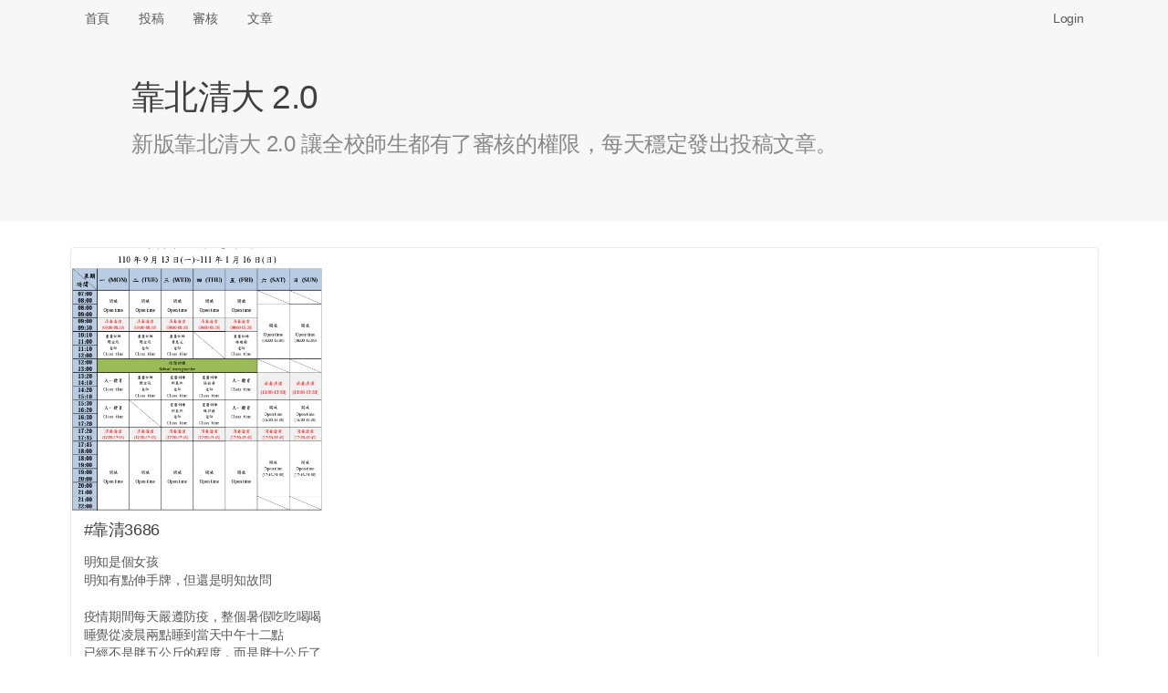

--- FILE ---
content_type: text/html; charset=UTF-8
request_url: https://x.nthu.io/post/3686
body_size: 5139
content:
<!DOCTYPE html>
<html>
<head>
<meta http-equiv="Content-Type" content="text/html; charset=utf-8" />
<title>#靠清3686 明知是個女孩
明知有點伸手牌，但還是明知故問

疫情期間每天嚴遵... - 靠北清大 2.0 (xNTHU)</title>
<link rel="icon" type="image/png" href="/assets/img/logo-192.png" sizes="192x192">
<link rel="icon" type="image/png" href="/assets/img/logo-128.png" sizes="128x128">
<link rel="icon" type="image/png" href="/assets/img/logo-96.png" sizes="96x96">
<link rel="icon" type="image/png" href="/assets/img/logo-64.png" sizes="64x64">
<link rel="icon" type="image/png" href="/assets/img/logo-32.png" sizes="32x32">
<link rel="icon" type="image/png" href="/assets/img/logo-16.png" sizes="16x16">

<meta name="viewport" content="width=device-width, initial-scale=1, maximum-scale=1, user-scalable=no" />
<meta name="keywords" content="xNTHU, 靠北清大 2.0" />
<meta name="description" content="明知是個女孩
明知有點伸手牌，但還是明知故問

疫情期間每天嚴遵防疫，整個暑假吃吃喝喝
睡覺從凌晨兩點睡到當天中午十二點
已經不是胖五公斤的程度，而是胖十公斤了
肚子快卡不進去桌子裡面，怎麼搞研究？ 追 Vtuber？

所以想問清大！ 重訓室！ 開放時間！
有受這波疫情影響然後快閃直接關門嗎

p..." />
<link rel="canonical" href="https://x.nthu.io/post/3686" />

<meta property="og:title" content="#靠清3686 明知是個女孩
明知有點伸手牌，但還是明知故問

疫情期間每天嚴遵..." />
<meta property="og:url" content="https://x.nthu.io/post/3686" />
<meta property="og:image" content="https://x.nthu.io/img/jssM.jpg" />
<meta property="og:image:secure_url" content="https://x.nthu.io/img/jssM.jpg" />
<meta property="og:type" content="website" />
<meta property="og:description" content="明知是個女孩
明知有點伸手牌，但還是明知故問

疫情期間每天嚴遵防疫，整個暑假吃吃喝喝
睡覺從凌晨兩點睡到當天中午十二點
已經不是胖五公斤的程度，而是胖十公斤了
肚子快卡不進去桌子裡面，怎麼搞研究？ 追 Vtuber？

所以想問清大！ 重訓室！ 開放時間！
有受這波疫情影響然後快閃直接關門嗎

p..." />
<meta property="og:site_name" content="靠北清大 2.0" />
<meta name="twitter:card" content="summary" />
<meta name="twitter:site" content="@x_NTHU" />
<meta property="fb:app_id" content="776010579474059" />

<link rel="stylesheet" href="https://cdnjs.cloudflare.com/ajax/libs/tocas-ui/2.3.3/tocas.css">
<link rel="stylesheet" href="/assets/css/style.css">
<script async src="https://www.googletagmanager.com/gtag/js?id=UA-158901570-1"></script>
<script>
window.dataLayer = window.dataLayer || [];
function gtag(){dataLayer.push(arguments);}
gtag('js', new Date());

gtag('config', 'UA-158901570-1');
</script>

    <script src="/assets/js/review.js"></script>
</head>
<body>
<nav class="ts basic fluid borderless menu horizontally scrollable">
    <div class="ts container">
        <a class=" item" href="/">首頁</a>
        <a class=" item" href="/submit">投稿</a>
        <a class=" item" href="/review">審核</a>
        <a class=" item" href="/posts">文章</a>

        <div class="right fitted item" id="nav-right">
            
                <a class="item" href="/login" data-type="login"
                   onclick="document.getElementById('login-wrapper').style.display = ''; return false;">Login</a>
                    </div>
    </div>
</nav>

<div class="login-wrapper" id="login-wrapper" style="display: none;">
    <div class="login-background" onclick="this.parentNode.style.display = 'none';"></div>
    <div class="login-inner">
        <dialog class="ts fullscreen modal" open>
            <div class="header">
                靠北清大 2.0 登入
            </div>
            <div class="content">
                <div style="display: inline-flex; width: 100%; justify-content: space-around;">
                    <a href="/login/nctu">
                        <img class="logo" src="/assets/img/login-nctu.png">
                    </a>
                    <a href="/login/google">
                        <img class="logo" src="/assets/img/login-google.png">
                    </a>
                    <a href="https://t.me/xNTHUbot?start=login">
                        <img class="logo" src="/assets/img/login-telegram.png">
                    </a>
                    <a href="/login/nycu">
                        <img class="logo" src="/assets/img/login-nycu.png">
                    </a>
                </div>
            </div>
        </dialog>
    </div>
</div>

<header class="ts fluid vertically padded heading slate">
    <div class="ts narrow container">
        <h1 class="ts header">靠北清大 2.0</h1>
        <div class="description">新版靠北清大 2.0 讓全校師生都有了審核的權限，每天穩定發出投稿文章。</div>
    </div>
</header>

<div class="ts container" name="main">

<article itemscope itemtype="http://schema.org/Article" class="ts card"
         id="post-jssM" style="margin-bottom: 42px;">
            <div class="image">
            <img itemprop="image" class="post-image" src="/img/jssM.jpg"
                 onclick="showImg('jssM');" style="max-height: 40vh; width: auto; cursor: zoom-in;"/>
        </div>
    
    <div class="content">
                                    <div itemprop="headline" class="header">#靠清3686</div>
                    
        <p itemprop="articleBody">明知是個女孩
<br>明知有點伸手牌，但還是明知故問
<br>
<br>疫情期間每天嚴遵防疫，整個暑假吃吃喝喝
<br>睡覺從凌晨兩點睡到當天中午十二點
<br>已經不是胖五公斤的程度，而是胖十公斤了
<br>肚子快卡不進去桌子裡面，怎麼搞研究？ 追 Vtuber？
<br>
<br>所以想問清大！ 重訓室！ 開放時間！
<br>有受這波疫情影響然後快閃直接關門嗎
<br>
<br>ps. 去年辦的重訓卡就在 防疫不敢去/暑假 直接失效
<br>不想在颱風天撲空 請救救清大菸酒生</p>
            </div>

    <div class="extra content" id="extra">
                                    <span><i class="telegram icon"></i> Telegram: <a target="_blank" href="https://t.me/xNTHU/3698">
                        @<span>xNTHU</span>/3698</a></span>
                <br>
            
                            <span><i class="rocket icon"></i> Discord: <a target="_blank" href="https://discord.com/channels/867757803938775040/867774598954614794/886492652231589898">
                        886492652231589898</a></span>
                <br>
            
            
                            <span><i class="instagram icon"></i> Instagram:
                    <a target="_blank" href="https://www.instagram.com/p/CTtfv-AlEaN">
                        @<span>x_nthu</span>/CTtfv-AlEaN</a></span>
                <br>
            
                            <span><i class="talk icon"></i> Plurk: <a target="_blank" href="https://www.plurk.com/p/ojwflg">
                        @<span>xNTHU</span>/ojwflg</a></span>
                <br>
            
                            <span><i class="twitter icon"></i> Twitter: <a target="_blank" href="https://twitter.com/x_NTHU/status/1436933871539404805">
                        @<span>x_NTHU</span>/1436933871539404805</a></span>
                    
        <div itemprop="author" itemscope itemtype="http://schema.org/Person" class="right floated author">
                            <img itemprop="image" class="ts circular avatar image"
                     src="/avatar/7d5095.jpg" onerror="this.src='/assets/img/avatar.jpg';">
                        <span itemprop="name">匿名, 清大</span>
                            <br><span class="right floated">(140.***.***.***)</span>
                    </div>

        <div style="line-height: 1.7em">
                            <span>審核結果：
                                            <button class="ts vote positive button">通過</button>
                        <span id="approvals">4</span>&nbsp;票 /
                        <button class="ts vote negative button">駁回</button>
                        <span id="rejects">0</span>&nbsp;票</span>
                                    <br><span>投稿時間：<time datetime="2021-09-12 13:25:38" data-ts="1631424338"
                                     itemprop="dateCreated">2021 年 09 月 12 日 13:25 (53 個月前)</time></span>
                    </div>

        <div itemprop="publisher" itemscope itemtype="http://schema.org/Organization" style="display: none;">
            <div itemprop="logo" itemscope itemtype="https://schema.org/ImageObject">
                <meta itemprop="url" content="/assets/img/logo.png">
            </div>
            <span itemprop="name">靠北清大 2.0</span>
        </div>

        <link itemprop="mainEntityOfPage" href="https://x.nthu.io/post/3686"/>
    </div>

    </article>

<table class="ts votes table" id="votes">
    <thead>
        <tr>
            <th>#</th>
            <th></th>
            <th>系級</th>
            <th>暱稱</th>
            <th>理由</th>
        </tr>
    </thead>
    <tbody>
        <tr>
            <td colspan="5">
                <div class="ts info message">
                    <div class="header">此區域僅限交清使用者查看</div>
                    <p>您可以打開 <a href="/review/DEMO">#投稿DEMO </a>，免登入即可預覽投票介面</p>
                </div>
            </td>
        </tr>
    </tbody>
</table>

<br><hr>
<div class="recommended-posts">
    <h2 class="ts header">推薦文章</h2>
    <div class="ts two cards">
            <div class="ts card" onclick="location.href = '/post/3708';" style="cursor: pointer;">
            <div class="content">
                <div class="header"><a href="/post/3708">#靠清3708</a></div>
                <p class="description" style="height: 360px; overflow-y: hidden;">清夜出現肉身佔車位的情況，還看著我傻笑...</p>
                <div id="hide-box">
                    <sub>點擊打開全文</sub>
                </div>
            </div>
        </div>
            <div class="ts card" onclick="location.href = '/post/3696';" style="cursor: pointer;">
            <div class="content">
                <div class="header"><a href="/post/3696">#靠清3696</a></div>
                <p class="description" style="height: 360px; overflow-y: hidden;">我是來做防自殺宣導的：
<br>
<br>相信不論是大學生或研究生
<br>應該有不少人壓力都很大(還是說只有我？)
<br>可能還有少部分真的快撐不下去了
<br>但除了自殺之外，請記住：
<br>
<br>你還有其他的選擇
<br>例如簽下某張酷酷的單子
<br>然後遠離你的壓力來源
<br>在生命受到威脅的時候
<br>其他任何東西都是可以先放下的
<br>
<br>by某個壓力大到想自殺好幾次的研究僧...</p>
                <div id="hide-box">
                    <sub>點擊打開全文</sub>
                </div>
            </div>
        </div>
            <div class="ts card" onclick="location.href = '/post/3420';" style="cursor: pointer;">
            <div class="content">
                <div class="header"><a href="/post/3420">#靠清3420</a></div>
                <p class="description" style="height: 360px; overflow-y: hidden;">這是洩題了嗎？15分鐘做完22題？
<br>
<br><a target='_blank' href='https://www.dcard.tw/f/nthu/p/236329882'>https://www.dcard.tw/f/nthu/p/236329882</a>...</p>
                <div id="hide-box">
                    <sub>點擊打開全文</sub>
                </div>
            </div>
        </div>
            <div class="ts card" onclick="location.href = '/post/3396';" style="cursor: pointer;">
            <div class="content">
                <div class="header"><a href="/post/3396">#靠清3396</a></div>
                <p class="description" style="height: 360px; overflow-y: hidden;">欸幹😲！梅花鹿欸🧐🧐！嗚呼😎😎😤😤！這可以養嗎🤪🤪！？欸蟑螂這可以養嗎🤔🤔！我不知道🧐🧐你抓回家😤😤！欸借過借過不要跑😲😲😲！嗚嗚他跑掉了😱😱！嗚呼呼😤😤😤！喔好屌🍆喔！清大要有梅花鹿了餒! 666...</p>
                <div id="hide-box">
                    <sub>點擊打開全文</sub>
                </div>
            </div>
        </div>
            <div class="ts card" onclick="location.href = '/post/3528';" style="cursor: pointer;">
            <div class="content">
                <div class="header"><a href="/post/3528">#靠清3528</a></div>
                <p class="description" style="height: 360px; overflow-y: hidden;">上大學之後，每次回家都覺得能見到父母的次數不斷在減少
<br>上研究所之後，每次回家更能感受到父母在變老
<br>而現在因為疫情不敢回家，想到就好難過，還是其實大家都還是照回家...</p>
                <div id="hide-box">
                    <sub>點擊打開全文</sub>
                </div>
            </div>
        </div>
            <div class="ts card" onclick="location.href = '/post/3735';" style="cursor: pointer;">
            <div class="content">
                <div class="header"><a href="/post/3735">#靠清3735</a></div>
                <p class="description" style="height: 360px; overflow-y: hidden;">ee-class&gt;&gt;&gt;&gt;&gt;&gt;&gt;&gt;&gt;&gt;e-learn
<br>請各位教授速速放棄e-learn，方便你我新生活
<br>
<br>............e-learn真的有夠難用...</p>
                <div id="hide-box">
                    <sub>點擊打開全文</sub>
                </div>
            </div>
        </div>
            <div class="ts card" onclick="location.href = '/post/3463';" style="cursor: pointer;">
            <div class="content">
                <div class="header"><a href="/post/3463">#靠清3463</a></div>
                <p class="description" style="height: 360px; overflow-y: hidden;">清大資工兩種人 😆😆😆
<br>
<br>1. 考試中寫不出來 Diss code 的
<br>2. 考試中寫不出來 Discord 的
<br>
<br>From Dcard 校板...</p>
                <div id="hide-box">
                    <sub>點擊打開全文</sub>
                </div>
            </div>
        </div>
            <div class="ts card" onclick="location.href = '/post/3532';" style="cursor: pointer;">
            <div class="content">
                <div class="header"><a href="/post/3532">#靠清3532</a></div>
                <p class="description" style="height: 360px; overflow-y: hidden;">風雲從今天開始也要整修到九月
<br>哇 從來沒聽過有學校敢一次整修全部的學餐
<br>這算官方認證7-11和麥當勞=唯一食物ㄇ...</p>
                <div id="hide-box">
                    <sub>點擊打開全文</sub>
                </div>
            </div>
        </div>
        </div>
</div>


<!-- Full-page Image Box -->
<div class="ts modals dimmer" id="img-wrapper" style="margin-top: 40px;">
    <dialog id="modal" class="ts basic fullscreen closable modal" open>
        <i class="close icon"></i>
        <div class="ts icon header"></div>
        <div class="content">
            <img id="img-inner" style="width: 100%;">

            <video id="gif-wrapper" autoplay muted loop style="max-width: 100%;">
                <source id="gif-inner" type="video/mp4">
            </video>
        </div>
        <div class="actions">
            <button class="ts inverted basic cancel button">關閉</button>
        </div>
    </dialog>
</div>
</div>

<footer>
    <center>
        <p>由交大資工 112 級 <a target="_blank" href="https://www.sean.taipei/">Sean 韋詠祥</a> 開發設計<br />
        <a href="/faq">常見問答</a>
        | <a href="/policies">隱私權政策</a>
        | <a href="/cdn-cgi/l/email-protection#ee96ae809a869bc08781">聯絡信箱</a>
        | <a href="https://git.io/xNTHU">原始碼</a></p>
    </center>
</footer>
<script data-cfasync="false" src="/cdn-cgi/scripts/5c5dd728/cloudflare-static/email-decode.min.js"></script><script src="https://cdnjs.cloudflare.com/ajax/libs/tocas-ui/2.3.3/tocas.js"></script>
<script src="/assets/js/common.js"></script>
<script defer src="https://static.cloudflareinsights.com/beacon.min.js/vcd15cbe7772f49c399c6a5babf22c1241717689176015" integrity="sha512-ZpsOmlRQV6y907TI0dKBHq9Md29nnaEIPlkf84rnaERnq6zvWvPUqr2ft8M1aS28oN72PdrCzSjY4U6VaAw1EQ==" data-cf-beacon='{"version":"2024.11.0","token":"e67cc53f5fca4f66be450d66d48ca417","r":1,"server_timing":{"name":{"cfCacheStatus":true,"cfEdge":true,"cfExtPri":true,"cfL4":true,"cfOrigin":true,"cfSpeedBrain":true},"location_startswith":null}}' crossorigin="anonymous"></script>
</body>
</html>
